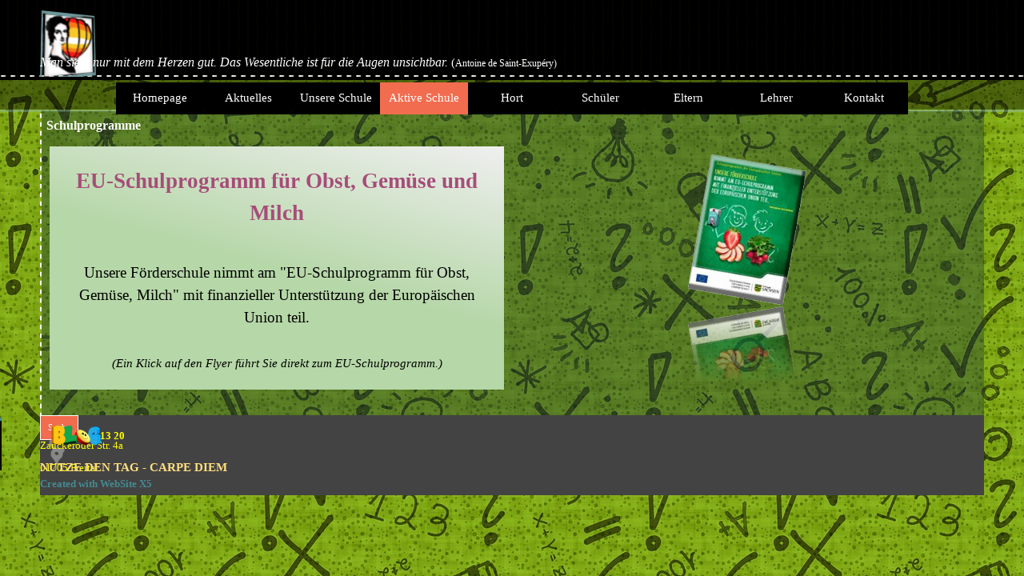

--- FILE ---
content_type: text/html
request_url: https://wilhelmine-reichard-schule.de/schulprogramme.html
body_size: 34414
content:
<!DOCTYPE html><!-- HTML5 -->
<html prefix="og: http://ogp.me/ns#" lang="de-DE" dir="ltr">
	<head>
		<title>Schulprogramme - Wilhelmine-Reichard-Schule Freital</title>
		<meta charset="utf-8" />
		<!--[if IE]><meta http-equiv="ImageToolbar" content="False" /><![endif]-->
		<meta name="author" content="S. Mannack" />
		<meta name="generator" content="Incomedia WebSite X5 Pro 2025.3.4 - www.websitex5.com" />
		<meta name="description" content="Aktuelle Schulprogramme der Wilhelmine-Reichard-Schule" />
		<meta name="keywords" content="Schulprogramm" />
		<meta property="og:locale" content="de" />
		<meta property="og:type" content="website" />
		<meta property="og:url" content="https://wilhelmine-reichard-schule.de/schulprogramme.html" />
		<meta property="og:title" content="Schulprogramme" />
		<meta property="og:site_name" content="Wilhelmine-Reichard-Schule Freital" />
		<meta property="og:description" content="Aktuelle Schulprogramme der Wilhelmine-Reichard-Schule" />
		<meta property="og:image" content="https://wilhelmine-reichard-schule.de/favImage.png" />
		<meta property="og:image:type" content="image/png">
		<meta property="og:image:width" content="645">
		<meta property="og:image:height" content="798">
		<meta name="twitter:card" content="summary_large_image">
		<meta name="viewport" content="width=device-width, initial-scale=1" />
		
		<link rel="stylesheet" href="style/reset.css?2025-3-4-0" media="screen,print" />
		<link rel="stylesheet" href="style/print.css?2025-3-4-0" media="print" />
		<link rel="stylesheet" href="style/style.css?2025-3-4-0" media="screen,print" />
		<link rel="stylesheet" href="style/template.css?2025-3-4-0" media="screen" />
		<link rel="stylesheet" href="pcss/schulprogramme.css?2025-3-4-0-639034800395723941" media="screen,print" />
		<script src="res/jquery.js?2025-3-4-0"></script>
		<script src="res/x5engine.js?2025-3-4-0" data-files-version="2025-3-4-0"></script>
		<script>
			window.onload = function(){ checkBrowserCompatibility('Der von Ihnen verwendete Browser unterstützt nicht die die Funktionen, die für die Anzeige dieser Website benötigt werden.','Der von Ihnen verwendete Browser unterstützt möglicherweise nicht die die Funktionen, die für die Anzeige dieser Website benötigt werden.','[1]Browser aktualisieren[/1] oder [2]Vorgang fortsetzen[/2].','http://outdatedbrowser.com/'); };
			x5engine.utils.currentPagePath = 'schulprogramme.html';
			x5engine.boot.push(function () { x5engine.utils.imCodeProtection('S. Mannack'); });
			x5engine.boot.push(function () { x5engine.imPageToTop.initializeButton({}); });
		</script>
		<link rel="icon" href="favicon.png?2025-3-4-0-639034800394600662" type="image/png" />
		<link rel="alternate" type="application/rss+xml" title="" href="blog/x5feed.php" />
		<style>#k:hover {opacity: 0.8;} </style>
		<script src="https://cloud.ccm19.de/app.js?apiKey=73fcf97601288442a7d634c42c1ace9f99ebc1e75c55e22f&amp;domain=65808ade62a91da6b1087322" referrerpolicy="origin"></script>
	</head>
	<body>
		<div id="imPageExtContainer">
			<div id="imPageIntContainer">
				<a class="screen-reader-only-even-focused" href="#imGoToCont" title="Überspringen Sie das Hauptmenü">Direkt zum Seiteninhalt</a>
				<div id="imHeaderBg"></div>
				<div id="imPage">
					<header id="imHeader">
						<h1 class="imHidden">Schulprogramme - Wilhelmine-Reichard-Schule Freital</h1>
						<div id="imHeaderObjects"><div id="imHeader_imObjectImage_01_wrapper" class="template-object-wrapper"><div id="imHeader_imObjectImage_01"><div id="imHeader_imObjectImage_01_container"></div></div>
<script>
	x5engine.boot.push(function () {
		$('#imHeader_imObjectImage_01').addClass('imlazyloading').trigger('imLazyLoadingStart');
		new x5engine.mediaObject({
			'url': '211206165160216183098152192160154152216216202160154190216221207233164201127221160189140157218198162182133185151149151',
			"alt": 'Logo Wilhelmine Reichard', "title": 'Wilhelmine Reichard - Ballonfahrerin', 
			'protect': true,
			'load': function ( o ) {
				$('#imHeader_imObjectImage_01_container').html( $(o.DOMObject()).css({ 'position': 'relative', 'left': 0, 'top': 0 }) );
				$('#imHeader_imObjectImage_01').trigger('imLazyLoadingEnd');
			}
		});
	});
</script>
</div><div id="imHeader_imTextObject_02_wrapper" class="template-object-wrapper"><div id="imHeader_imTextObject_02">
	<div data-index="0"  class="text-tab-content grid-prop current-tab "  id="imHeader_imTextObject_02_tab0" style="opacity: 1; " role="tabpanel" tabindex="0">
		<div class="text-inner">
			<div class="imTALeft"><span class="cf1"><span class="fs12lh1-5 ff1"><i>Man sieht nur mit dem Herzen gut. Das Wesentliche ist für die Augen unsichtbar.</i></span><span class="fs11lh1-5 ff1"> (</span><span class="fs9lh1-5 ff1">Antoine de Saint-Exupéry)</span></span></div>
		</div>
	</div>

</div>
</div><div id="imHeader_imMenuObject_06_wrapper" class="template-object-wrapper"><!-- UNSEARCHABLE --><a id="imHeader_imMenuObject_06_skip_menu" href="#imHeader_imMenuObject_06_after_menu" class="screen-reader-only-even-focused">Menü überspringen</a><div id="imHeader_imMenuObject_06"><nav id="imHeader_imMenuObject_06_container"><button type="button" class="clear-button-style hamburger-button hamburger-component" aria-label="Menü anzeigen"><span class="hamburger-bar"></span><span class="hamburger-bar"></span><span class="hamburger-bar"></span></button><div class="hamburger-menu-background-container hamburger-component">
	<div class="hamburger-menu-background menu-mobile menu-mobile-animated hidden">
		<button type="button" class="clear-button-style hamburger-menu-close-button" aria-label="Schließen"><span aria-hidden="true">&times;</span></button>
	</div>
</div>
<ul class="menu-mobile-animated hidden">
	<li class="imMnMnFirst imPage" data-link-paths=",/home.html,/">
<div class="label-wrapper">
<div class="label-inner-wrapper">
		<a class="label" href="home.html">
Homepage		</a>
</div>
</div>
	</li><li class="imMnMnMiddle imLevel"><div class="label-wrapper"><div class="label-inner-wrapper"><span class="label">Aktuelles</span><button type="button" class="screen-reader-only clear-button-style toggle-submenu" aria-label="Untermenü anzeigen für Aktuelles" aria-expanded="false" onclick="if ($(this).attr('aria-expanded') == 'true') event.stopImmediatePropagation(); $(this).closest('.imLevel').trigger(jQuery.Event($(this).attr('aria-expanded') == 'false' ? 'mouseenter' : 'mouseleave', { originalEvent: event } ));">▼</button></div></div><ul data-original-position="open-bottom" class="open-bottom" style="" >
	<li class="imMnMnFirst imPage" data-link-paths=",/neuigkeiten.html">
<div class="label-wrapper">
<div class="label-inner-wrapper">
		<a class="label" href="neuigkeiten.html">
Neuigkeiten		</a>
</div>
</div>
	</li><li class="imMnMnMiddle imPage" data-link-paths=",/ausschreibungen.html">
<div class="label-wrapper">
<div class="label-inner-wrapper">
		<a class="label" href="ausschreibungen.html">
Ausschreibungen		</a>
</div>
</div>
	</li><li class="imMnMnMiddle imPage" data-link-paths=",/kalender.html">
<div class="label-wrapper">
<div class="label-inner-wrapper">
		<a class="label" href="kalender.html">
Kalender		</a>
</div>
</div>
	</li><li class="imMnMnMiddle imPage" data-link-paths=",/vertretungsplan.html">
<div class="label-wrapper">
<div class="label-inner-wrapper">
		<a class="label" href="vertretungsplan.html">
Vertretungsplan		</a>
</div>
</div>
	</li><li class="imMnMnLast imPage" data-link-paths=",/krankmeldung.html">
<div class="label-wrapper">
<div class="label-inner-wrapper">
		<a class="label" href="krankmeldung.html">
Krankmeldung		</a>
</div>
</div>
	</li></ul></li><li class="imMnMnMiddle imLevel"><div class="label-wrapper"><div class="label-inner-wrapper"><span class="label">Unsere Schule</span><button type="button" class="screen-reader-only clear-button-style toggle-submenu" aria-label="Untermenü anzeigen für Unsere Schule" aria-expanded="false" onclick="if ($(this).attr('aria-expanded') == 'true') event.stopImmediatePropagation(); $(this).closest('.imLevel').trigger(jQuery.Event($(this).attr('aria-expanded') == 'false' ? 'mouseenter' : 'mouseleave', { originalEvent: event } ));">▼</button></div></div><ul data-original-position="open-bottom" class="open-bottom" style="" >
	<li class="imMnMnFirst imPage" data-link-paths=",/allgemeine-informationen.html">
<div class="label-wrapper">
<div class="label-inner-wrapper">
		<a class="label" href="allgemeine-informationen.html">
Allgemeine Informationen		</a>
</div>
</div>
	</li><li class="imMnMnMiddle imPage" data-link-paths=",/einige-fakten.html">
<div class="label-wrapper">
<div class="label-inner-wrapper">
		<a class="label" href="einige-fakten.html">
Einige Fakten		</a>
</div>
</div>
	</li><li class="imMnMnMiddle imPage" data-link-paths=",/geschichte.html">
<div class="label-wrapper">
<div class="label-inner-wrapper">
		<a class="label" href="geschichte.html">
Geschichte		</a>
</div>
</div>
	</li><li class="imMnMnMiddle imLevel"><div class="label-wrapper"><div class="label-inner-wrapper"><span class="label">Das Personal</span><button type="button" class="screen-reader-only clear-button-style toggle-submenu" aria-label="Untermenü anzeigen für Das Personal" aria-expanded="false" onclick="if ($(this).attr('aria-expanded') == 'true') event.stopImmediatePropagation(); $(this).closest('.imLevel').trigger(jQuery.Event($(this).attr('aria-expanded') == 'false' ? 'mouseenter' : 'mouseleave', { originalEvent: event } ));">▼</button></div></div><ul data-original-position="open-right" class="open-right" style="" >
	<li class="imMnMnFirst imPage" data-link-paths=",/schulleitung.html">
<div class="label-wrapper">
<div class="label-inner-wrapper">
		<a class="label" href="schulleitung.html">
Schulleitung		</a>
</div>
</div>
	</li><li class="imMnMnMiddle imPage" data-link-paths=",/lehrer.html">
<div class="label-wrapper">
<div class="label-inner-wrapper">
		<a class="label" href="lehrer.html">
Lehrer		</a>
</div>
</div>
	</li><li class="imMnMnMiddle imPage" data-link-paths=",/technisches-personal.html">
<div class="label-wrapper">
<div class="label-inner-wrapper">
		<a class="label" href="technisches-personal.html">
Technisches Personal		</a>
</div>
</div>
	</li><li class="imMnMnMiddle imPage" data-link-paths=",/personalrat-1.html">
<div class="label-wrapper">
<div class="label-inner-wrapper">
		<a class="label" href="personalrat-1.html">
Personalrat		</a>
</div>
</div>
	</li><li class="imMnMnMiddle imPage" data-link-paths=",/beratungslehrer.html">
<div class="label-wrapper">
<div class="label-inner-wrapper">
		<a class="label" href="beratungslehrer.html">
Beratungslehrer		</a>
</div>
</div>
	</li><li class="imMnMnLast imPage" data-link-paths=",/inklusionsassistentin.html">
<div class="label-wrapper">
<div class="label-inner-wrapper">
		<a class="label" href="inklusionsassistentin.html">
Inklusionsassistentin		</a>
</div>
</div>
	</li></ul></li><li class="imMnMnMiddle imPage" data-link-paths=",/unterrichtszeiten.html">
<div class="label-wrapper">
<div class="label-inner-wrapper">
		<a class="label" href="unterrichtszeiten.html">
Unterrichtszeiten		</a>
</div>
</div>
	</li><li class="imMnMnMiddle imPage" data-link-paths=",/sekretariat.html">
<div class="label-wrapper">
<div class="label-inner-wrapper">
		<a class="label" href="sekretariat.html">
Sekretariat		</a>
</div>
</div>
	</li><li class="imMnMnMiddle imPage" data-link-paths=",/diagnostik.html">
<div class="label-wrapper">
<div class="label-inner-wrapper">
		<a class="label" href="diagnostik.html">
Diagnostik		</a>
</div>
</div>
	</li><li class="imMnMnMiddle imPage" data-link-paths=",/hausordnung.html">
<div class="label-wrapper">
<div class="label-inner-wrapper">
		<a class="label" href="hausordnung.html">
Hausordnung		</a>
</div>
</div>
	</li><li class="imMnMnMiddle imPage" data-link-paths=",/impressionen.html">
<div class="label-wrapper">
<div class="label-inner-wrapper">
		<a class="label" href="impressionen.html">
Impressionen		</a>
</div>
</div>
	</li><li class="imMnMnMiddle imPage" data-link-paths=",/wilhelmine-reichard-.html">
<div class="label-wrapper">
<div class="label-inner-wrapper">
		<a class="label" href="wilhelmine-reichard-.html">
Wilhelmine Reichard?		</a>
</div>
</div>
	</li><li class="imMnMnLast imPage" data-link-paths=",/krankenhausschule.html">
<div class="label-wrapper">
<div class="label-inner-wrapper">
		<a class="label" href="krankenhausschule.html">
Krankenhausschule		</a>
</div>
</div>
	</li></ul></li><li class="imMnMnMiddle imLevel"><div class="label-wrapper"><div class="label-inner-wrapper"><span class="label">Aktive Schule</span><button type="button" class="screen-reader-only clear-button-style toggle-submenu" aria-label="Untermenü anzeigen für Aktive Schule" aria-expanded="false" onclick="if ($(this).attr('aria-expanded') == 'true') event.stopImmediatePropagation(); $(this).closest('.imLevel').trigger(jQuery.Event($(this).attr('aria-expanded') == 'false' ? 'mouseenter' : 'mouseleave', { originalEvent: event } ));">▼</button></div></div><ul data-original-position="open-bottom" class="open-bottom" style="" >
	<li class="imMnMnFirst imPage" data-link-paths=",/schulprogramme.html">
<div class="label-wrapper">
<div class="label-inner-wrapper">
		<a class="label" href="schulprogramme.html">
Schulprogramme		</a>
</div>
</div>
	</li><li class="imMnMnMiddle imPage" data-link-paths=",/ganztagsangebote.html">
<div class="label-wrapper">
<div class="label-inner-wrapper">
		<a class="label" href="ganztagsangebote.html">
Ganztagsangebote		</a>
</div>
</div>
	</li><li class="imMnMnMiddle imPage" data-link-paths=",/berufsberatung.html">
<div class="label-wrapper">
<div class="label-inner-wrapper">
		<a class="label" href="berufsberatung.html">
Berufsberatung		</a>
</div>
</div>
	</li><li class="imMnMnMiddle imPage" data-link-paths=",/cafe-der-besten.html">
<div class="label-wrapper">
<div class="label-inner-wrapper">
		<a class="label" href="cafe-der-besten.html">
Café der Besten		</a>
</div>
</div>
	</li><li class="imMnMnMiddle imLevel"><div class="label-wrapper"><div class="label-inner-wrapper"><span class="label">Sport</span><button type="button" class="screen-reader-only clear-button-style toggle-submenu" aria-label="Untermenü anzeigen für Sport" aria-expanded="false" onclick="if ($(this).attr('aria-expanded') == 'true') event.stopImmediatePropagation(); $(this).closest('.imLevel').trigger(jQuery.Event($(this).attr('aria-expanded') == 'false' ? 'mouseenter' : 'mouseleave', { originalEvent: event } ));">▼</button></div></div><ul data-original-position="open-right" class="open-right" style="" >
	<li class="imMnMnFirst imPage" data-link-paths=",/sportliche-erfolge.html">
<div class="label-wrapper">
<div class="label-inner-wrapper">
		<a class="label" href="sportliche-erfolge.html">
Sportliche Erfolge		</a>
</div>
</div>
	</li><li class="imMnMnMiddle imPage" data-link-paths=",/schulrekorde-1.html">
<div class="label-wrapper">
<div class="label-inner-wrapper">
		<a class="label" href="schulrekorde-1.html">
Schulrekorde		</a>
</div>
</div>
	</li><li class="imMnMnMiddle imPage" data-link-paths=",/bestenlisten-sport.html">
<div class="label-wrapper">
<div class="label-inner-wrapper">
		<a class="label" href="bestenlisten-sport.html">
Bestenlisten Sport		</a>
</div>
</div>
	</li><li class="imMnMnLast imPage" data-link-paths=",/feriensport.html">
<div class="label-wrapper">
<div class="label-inner-wrapper">
		<a class="label" href="feriensport.html">
Feriensport		</a>
</div>
</div>
	</li></ul></li><li class="imMnMnMiddle imPage" data-link-paths=",/hoehepunkte.html">
<div class="label-wrapper">
<div class="label-inner-wrapper">
		<a class="label" href="hoehepunkte.html">
Höhepunkte		</a>
</div>
</div>
	</li><li class="imMnMnLast imPage" data-link-paths=",/foerderverein.html">
<div class="label-wrapper">
<div class="label-inner-wrapper">
		<a class="label" href="foerderverein.html">
Förderverein		</a>
</div>
</div>
	</li></ul></li><li class="imMnMnMiddle imLevel"><div class="label-wrapper"><div class="label-inner-wrapper"><span class="label">Hort</span><button type="button" class="screen-reader-only clear-button-style toggle-submenu" aria-label="Untermenü anzeigen für Hort" aria-expanded="false" onclick="if ($(this).attr('aria-expanded') == 'true') event.stopImmediatePropagation(); $(this).closest('.imLevel').trigger(jQuery.Event($(this).attr('aria-expanded') == 'false' ? 'mouseenter' : 'mouseleave', { originalEvent: event } ));">▼</button></div></div><ul data-original-position="open-bottom" class="open-bottom" style="" >
	<li class="imMnMnFirst imPage" data-link-paths=",/hort.html">
<div class="label-wrapper">
<div class="label-inner-wrapper">
		<a class="label" href="hort.html">
Hort		</a>
</div>
</div>
	</li><li class="imMnMnMiddle imPage" data-link-paths=",/ferienzeitung.html">
<div class="label-wrapper">
<div class="label-inner-wrapper">
		<a class="label" href="ferienzeitung.html">
Ferienzeitung		</a>
</div>
</div>
	</li><li class="imMnMnMiddle imPage" data-link-paths=",/kinder-staerken.html">
<div class="label-wrapper">
<div class="label-inner-wrapper">
		<a class="label" href="kinder-staerken.html">
Kinder staerken		</a>
</div>
</div>
	</li><li class="imMnMnLast imPage" data-link-paths=",/hortantrag-1.html">
<div class="label-wrapper">
<div class="label-inner-wrapper">
		<a class="label" href="hortantrag-1.html">
Hortantrag		</a>
</div>
</div>
	</li></ul></li><li class="imMnMnMiddle imLevel"><div class="label-wrapper"><div class="label-inner-wrapper"><span class="label">Schüler</span><button type="button" class="screen-reader-only clear-button-style toggle-submenu" aria-label="Untermenü anzeigen für Schüler" aria-expanded="false" onclick="if ($(this).attr('aria-expanded') == 'true') event.stopImmediatePropagation(); $(this).closest('.imLevel').trigger(jQuery.Event($(this).attr('aria-expanded') == 'false' ? 'mouseenter' : 'mouseleave', { originalEvent: event } ));">▼</button></div></div><ul data-original-position="open-bottom" class="open-bottom" style="" >
	<li class="imMnMnFirst imPage" data-link-paths=",/stundenplaene.html">
<div class="label-wrapper">
<div class="label-inner-wrapper">
		<a class="label" href="stundenplaene.html">
Stundenpläne		</a>
</div>
</div>
	</li><li class="imMnMnMiddle imPage" data-link-paths=",/schuelercafe.html">
<div class="label-wrapper">
<div class="label-inner-wrapper">
		<a class="label" href="schuelercafe.html">
Schülercafe		</a>
</div>
</div>
	</li><li class="imMnMnMiddle imPage" data-link-paths=",/lernen-mit-laptop.html">
<div class="label-wrapper">
<div class="label-inner-wrapper">
		<a class="label" href="lernen-mit-laptop.html">
Lernen mit Laptop		</a>
</div>
</div>
	</li><li class="imMnMnLast imPage" data-link-paths=",/hs-klasse.php">
<div class="label-wrapper">
<div class="label-inner-wrapper">
		<a class="label" href="hs-klasse.php">
HS-Klasse		</a>
</div>
</div>
	</li></ul></li><li class="imMnMnMiddle imLevel"><div class="label-wrapper"><div class="label-inner-wrapper"><span class="label">Eltern</span><button type="button" class="screen-reader-only clear-button-style toggle-submenu" aria-label="Untermenü anzeigen für Eltern" aria-expanded="false" onclick="if ($(this).attr('aria-expanded') == 'true') event.stopImmediatePropagation(); $(this).closest('.imLevel').trigger(jQuery.Event($(this).attr('aria-expanded') == 'false' ? 'mouseenter' : 'mouseleave', { originalEvent: event } ));">▼</button></div></div><ul data-original-position="open-bottom" class="open-bottom" style="" >
	<li class="imMnMnFirst imPage" data-link-paths=",/elternabende.html">
<div class="label-wrapper">
<div class="label-inner-wrapper">
		<a class="label" href="elternabende.html">
Elternabende		</a>
</div>
</div>
	</li><li class="imMnMnMiddle imPage" data-link-paths=",/hauptschullehrgang.html">
<div class="label-wrapper">
<div class="label-inner-wrapper">
		<a class="label" href="hauptschullehrgang.html">
Hauptschullehrgang		</a>
</div>
</div>
	</li><li class="imMnMnMiddle imPage" data-link-paths=",/noteninformation.html">
<div class="label-wrapper">
<div class="label-inner-wrapper">
		<a class="label" href="noteninformation.html">
Noteninformation		</a>
</div>
</div>
	</li><li class="imMnMnLast imLevel"><div class="label-wrapper"><div class="label-inner-wrapper"><span class="label">Formulare/Infos</span><button type="button" class="screen-reader-only clear-button-style toggle-submenu" aria-label="Untermenü anzeigen für Formulare/Infos" aria-expanded="false" onclick="if ($(this).attr('aria-expanded') == 'true') event.stopImmediatePropagation(); $(this).closest('.imLevel').trigger(jQuery.Event($(this).attr('aria-expanded') == 'false' ? 'mouseenter' : 'mouseleave', { originalEvent: event } ));">▼</button></div></div><ul data-original-position="open-right" class="open-right" style="" >
	<li class="imMnMnFirst imPage" data-link-paths=",/wegeunfall.html">
<div class="label-wrapper">
<div class="label-inner-wrapper">
		<a class="label" href="wegeunfall.html">
Wegeunfall		</a>
</div>
</div>
	</li><li class="imMnMnMiddle imPage" data-link-paths=",/antrag-auf-beurlaubung.html">
<div class="label-wrapper">
<div class="label-inner-wrapper">
		<a class="label" href="antrag-auf-beurlaubung.html">
Antrag auf Beurlaubung		</a>
</div>
</div>
	</li><li class="imMnMnMiddle imPage" data-link-paths=",/fahrraderlaubnis.html">
<div class="label-wrapper">
<div class="label-inner-wrapper">
		<a class="label" href="fahrraderlaubnis.html">
Fahrraderlaubnis		</a>
</div>
</div>
	</li><li class="imMnMnMiddle imPage" data-link-paths=",/aenderung-kontaktdaten.html">
<div class="label-wrapper">
<div class="label-inner-wrapper">
		<a class="label" href="aenderung-kontaktdaten.html">
Änderung Kontaktdaten		</a>
</div>
</div>
	</li><li class="imMnMnMiddle imPage" data-link-paths=",/hortantrag.html">
<div class="label-wrapper">
<div class="label-inner-wrapper">
		<a class="label" href="hortantrag.html">
Hortantrag		</a>
</div>
</div>
	</li><li class="imMnMnMiddle imPage" data-link-paths=",/datenerhebung.html">
<div class="label-wrapper">
<div class="label-inner-wrapper">
		<a class="label" href="datenerhebung.html">
Datenerhebung		</a>
</div>
</div>
	</li><li class="imMnMnMiddle imPage" data-link-paths=",/elterninformation.html">
<div class="label-wrapper">
<div class="label-inner-wrapper">
		<a class="label" href="elterninformation.html">
Elterninformation		</a>
</div>
</div>
	</li><li class="imMnMnMiddle imPage" data-link-paths=",/infektionsschutz.html">
<div class="label-wrapper">
<div class="label-inner-wrapper">
		<a class="label" href="infektionsschutz.html">
Infektionsschutz		</a>
</div>
</div>
	</li><li class="imMnMnMiddle imPage" data-link-paths=",/schuelerbefoerderung.html">
<div class="label-wrapper">
<div class="label-inner-wrapper">
		<a class="label" href="schuelerbefoerderung.html">
Schülerbeförderung		</a>
</div>
</div>
	</li><li class="imMnMnLast imPage" data-link-paths=",/auszug-hausordnung.html">
<div class="label-wrapper">
<div class="label-inner-wrapper">
		<a class="label" href="auszug-hausordnung.html">
Auszug Hausordnung		</a>
</div>
</div>
	</li></ul></li></ul></li><li class="imMnMnMiddle imLevel"><div class="label-wrapper"><div class="label-inner-wrapper"><span class="label">Lehrer</span><button type="button" class="screen-reader-only clear-button-style toggle-submenu" aria-label="Untermenü anzeigen für Lehrer" aria-expanded="false" onclick="if ($(this).attr('aria-expanded') == 'true') event.stopImmediatePropagation(); $(this).closest('.imLevel').trigger(jQuery.Event($(this).attr('aria-expanded') == 'false' ? 'mouseenter' : 'mouseleave', { originalEvent: event } ));">▼</button></div></div><ul data-original-position="open-bottom" class="open-bottom" style="" >
	<li class="imMnMnFirst imPage" data-link-paths=",/start.php">
<div class="label-wrapper">
<div class="label-inner-wrapper">
		<a class="label" href="start.php">
Start		</a>
</div>
</div>
	</li><li class="imMnMnSeparator imMnMnLast filled-separator">
<div class="label-wrapper">
<div class="label-inner-wrapper">
<span class="label">----------------------</span></div></div>	</li></ul></li><li class="imMnMnLast imLevel"><div class="label-wrapper"><div class="label-inner-wrapper"><span class="label">Kontakt</span><button type="button" class="screen-reader-only clear-button-style toggle-submenu" aria-label="Untermenü anzeigen für Kontakt" aria-expanded="false" onclick="if ($(this).attr('aria-expanded') == 'true') event.stopImmediatePropagation(); $(this).closest('.imLevel').trigger(jQuery.Event($(this).attr('aria-expanded') == 'false' ? 'mouseenter' : 'mouseleave', { originalEvent: event } ));">▼</button></div></div><ul data-original-position="open-bottom" class="open-bottom" style="" >
	<li class="imMnMnFirst imPage" data-link-paths=",/kontakt.html">
<div class="label-wrapper">
<div class="label-inner-wrapper">
		<a class="label" href="kontakt.html">
Kontakt		</a>
</div>
</div>
	</li><li class="imMnMnMiddle imPage" data-link-paths=",/anfahrt.html">
<div class="label-wrapper">
<div class="label-inner-wrapper">
		<a class="label" href="anfahrt.html">
Anfahrt		</a>
</div>
</div>
	</li><li class="imMnMnMiddle imPage" data-link-paths=",/impressum.html">
<div class="label-wrapper">
<div class="label-inner-wrapper">
		<a class="label" href="impressum.html">
Impressum		</a>
</div>
</div>
	</li><li class="imMnMnMiddle imPage" data-link-paths=",/datenschutzerklaerung.html">
<div class="label-wrapper">
<div class="label-inner-wrapper">
		<a class="label" href="datenschutzerklaerung.html">
Datenschutzerklärung		</a>
</div>
</div>
	</li><li class="imMnMnLast imPage" data-link-paths=",/gaestebuch.php">
<div class="label-wrapper">
<div class="label-inner-wrapper">
		<a class="label" href="gaestebuch.php">
Gästebuch		</a>
</div>
</div>
	</li></ul></li></ul></nav></div><a id="imHeader_imMenuObject_06_after_menu" class="screen-reader-only-even-focused"></a><!-- UNSEARCHABLE END --><script>
var imHeader_imMenuObject_06_settings = {
	'menuId': 'imHeader_imMenuObject_06',
	'responsiveMenuEffect': 'slide',
	'responsiveMenuLevelOpenEvent': 'mouseover',
	'animationDuration': 1000,
}
x5engine.boot.push(function(){x5engine.initMenu(imHeader_imMenuObject_06_settings)});
$(function () {
    $('#imHeader_imMenuObject_06_container ul li').not('.imMnMnSeparator').each(function () {
        $(this).on('mouseenter', function (evt) {
            if (!evt.originalEvent) {
                evt.stopImmediatePropagation();
                evt.preventDefault();
                return;
            }
        });
    });
});
$(function () {$('#imHeader_imMenuObject_06_container ul li').not('.imMnMnSeparator').each(function () {    var $this = $(this), timeout = 0;    $this.on('mouseenter', function () {        if($(this).parents('#imHeader_imMenuObject_06_container-menu-opened').length > 0) return;         clearTimeout(timeout);        setTimeout(function () { $this.children('ul, .multiple-column').stop(false, false).fadeIn(); }, 250);    }).on('mouseleave', function () {        if($(this).parents('#imHeader_imMenuObject_06_container-menu-opened').length > 0) return;         timeout = setTimeout(function () { $this.children('ul, .multiple-column').stop(false, false).fadeOut(); }, 250);    });});});
$(function () {$('#imHeader_imMenuObject_06_container > ul > li').not('.imMnMnSeparator').each(function () {    var $this = $(this), timeout = 0;    $this.on('mouseenter', function () {        clearTimeout(timeout);        var overElem = $this.children('.label-wrapper-over');        if(overElem.length == 0)            overElem = $this.children('.label-wrapper').clone().addClass('label-wrapper-over').appendTo($this);        setTimeout(function(){overElem.addClass('animated');}, 10);    }).on('mouseleave', function () {        var overElem = $this.children('.label-wrapper-over');        overElem.removeClass('animated');        timeout = setTimeout(function(){overElem.remove();}, 500);    });});});
</script>
</div></div>
					</header>
					<div id="imStickyBarContainer">
						<div id="imStickyBarGraphics"></div>
						<div id="imStickyBar">
							<div id="imStickyBarObjects"></div>
						</div>
					</div>
					<div id="imSideBar">
						<div id="imSideBarObjects"></div>
					</div>
					<div id="imContentGraphics"></div>
					<main id="imContent">
						<a id="imGoToCont"></a>
						<header>
							<h2 id="imPgTitle">Schulprogramme</h2>
							<div id="imBreadcrumb">Aktive Schule</div>
						</header>
						<div id="imPageRow_1" class="imPageRow">
						
						</div>
						<div id="imCell_1" class=""> <div id="imCellStyleGraphics_1" ></div><div id="imCellStyleBorders_1"></div><div id="imTextObject_217_01">
							<div data-index="0"  class="text-tab-content grid-prop current-tab "  id="imTextObject_217_01_tab0" style="opacity: 1; " role="tabpanel" tabindex="0">
								<div class="text-inner">
									<div class="imHeading1 imTACenter">EU-Schulprogramm für Obst, Gemüse und Milch</div><div class="imTACenter"><br></div><div class="imTACenter"><div><span class="fs14lh1-5">Unsere Förderschule nimmt am "EU-Schulprogramm für Obst, Gemüse, Milch" mit finanzieller Unterstützung der Europäischen Union teil.</span></div><div><span class="fs14lh1-5"><br></span></div><div><i class="fs11lh1-5">(Ein Klick auf den Flyer führt Sie direkt zum EU-Schulprogramm.)</i></div></div>
								</div>
							</div>
						
						</div>
						</div><div id="imCell_2" class=""> <div id="imCellStyleGraphics_2" ></div><div id="imCellStyleBorders_2"></div><div id="imObjectImage_217_02"><div id="imObjectImage_217_02_container"><a href="http://www.schulobst-milch.sachsen.de" target="_blank"><img src="images/flyer_gesund.png" alt="Informationen zum gesunden Frühstück" title="Gesundes Frühstück" width="148" height="284" />
						</a>
						<script>
							x5engine.boot.push(function () {
								 x5engine.imagefx.border('#imObjectImage_217_02_container img', 'rgba(106, 168, 79, 1)', 4);
							});
						</script>
						</div></div></div><div id="imPageRow_2" class="imPageRow">
						
						</div>
						
					</main>
					<div id="imFooterBg"></div>
					<footer id="imFooter">
						<div id="imFooterObjects"><div id="imFooter_imObjectImage_01_wrapper" class="template-object-wrapper"><div id="imFooter_imObjectImage_01"><div id="imFooter_imObjectImage_01_container"><img src="images/Grey_no.circle_position-1-.png" alt="Ort" title="Ort" width="41" height="41" />
</div></div></div><div id="imFooter_imObjectImage_04_wrapper" class="template-object-wrapper"><div id="imFooter_imObjectImage_04"><div id="imFooter_imObjectImage_04_container"><img src="images/Grey_no.circle_phone-1-.png" alt="Telefon" title="Telefon" width="41" height="41" />
</div></div></div><div id="imFooter_imTextObject_02_wrapper" class="template-object-wrapper"><div id="imFooter_imTextObject_02">
	<div data-index="0"  class="text-tab-content grid-prop current-tab "  id="imFooter_imTextObject_02_tab0" style="opacity: 1; " role="tabpanel" tabindex="0">
		<div class="text-inner">
			<div class="imTAJustify"><span class="fs10lh1-5 cf1">Zauckeroder Str. 4a</span></div><div class="imTAJustify"><span class="fs10lh1-5 cf1">01705 Freital</span></div>
		</div>
	</div>

</div>
</div><div id="imFooter_imTextObject_05_wrapper" class="template-object-wrapper"><div id="imFooter_imTextObject_05">
	<div data-index="0"  class="text-tab-content grid-prop current-tab "  id="imFooter_imTextObject_05_tab0" style="opacity: 1; " role="tabpanel" tabindex="0">
		<div class="text-inner">
			<div class="imTAJustify"><b><span class="fs10lh1-5 cf1">+ 49 351 644 13 20 &nbsp;&nbsp;&nbsp;</span></b></div>
		</div>
	</div>

</div>
</div><div id="imFooter_imTextObject_07_wrapper" class="template-object-wrapper"><div id="imFooter_imTextObject_07">
	<div data-index="0"  class="text-tab-content grid-prop current-tab "  id="imFooter_imTextObject_07_tab0" style="opacity: 1; " role="tabpanel" tabindex="0">
		<div class="text-inner">
			<div class="imTAJustify"><b><span class="fs10lh1-5 cf1">Created with WebSite X5</span></b></div>
		</div>
	</div>

</div>
</div><div id="imFooter_imObjectSearch_09_wrapper" class="template-object-wrapper"><div id="imFooter_imObjectSearch_09"><form id="imFooter_imObjectSearch_09_form" action="imsearch.php" method="get"><fieldset><div id="imFooter_imObjectSearch_09_fields_container" role="search"><input type="text" id="imFooter_imObjectSearch_09_field" name="search" value=""  class="hidden" aria-hidden="true" aria-label="Suche" /><button id="imFooter_imObjectSearch_09_button">Suche</button></div></fieldset></form><script>$('#imFooter_imObjectSearch_09_button').click(function() { $(this).prop('disabled', true); setTimeout(function(){ $('#imFooter_imObjectSearch_09_button').prop('disabled', false); }, 900); if ($('#imFooter_imObjectSearch_09_field').hasClass('imFooter_imObjectSearch_09_shown')) { $('#imFooter_imObjectSearch_09_form').submit(); } else { $('#imFooter_imObjectSearch_09_field').addClass('imFooter_imObjectSearch_09_shown').removeAttr('aria-hidden').focus(); } return false; });</script></div></div><div id="imFooter_imTextObject_10_wrapper" class="template-object-wrapper"><div id="imFooter_imTextObject_10">
	<div data-index="0"  class="text-tab-content grid-prop current-tab "  id="imFooter_imTextObject_10_tab0" style="opacity: 1; " role="tabpanel" tabindex="0">
		<div class="text-inner">
			<div><span class="fs11lh1-5"><b><span class="cf1">NUTZE DEN TAG - CARPE DIEM</span></b></span></div>
		</div>
	</div>

</div>
</div><div id="imFooter_imObjectImage_11_wrapper" class="template-object-wrapper"><div id="imFooter_imObjectImage_11"><div id="imFooter_imObjectImage_11_container"><a href="blog/index.php" onclick="return x5engine.utils.location('blog/index.php', null, false)"><img src="images/large-1677364.png" alt="Blog" title="Blog" width="150" height="83" />
</a></div></div></div></div>
					</footer>
				</div>
				<span class="screen-reader-only-even-focused" style="bottom: 0;"><a href="#imGoToCont" title="Lesen Sie den Inhalt der Seite noch einmal durch">Zurück zum Seiteninhalt</a></span>
			</div>
		</div>
		
		<noscript class="imNoScript"><div class="alert alert-red">Um diese Website nutzen zu können, aktivieren Sie bitte JavaScript.</div></noscript>
	</body>
</html>


--- FILE ---
content_type: text/css
request_url: https://wilhelmine-reichard-schule.de/style/template.css?2025-3-4-0
body_size: 8105
content:
html { position: relative; margin: 0; padding: 0; height: 100%; }
body { margin: 0; padding: 0; text-align: start; height: 100%; }
#imPageExtContainer { min-height: 100%; }
#imPageIntContainer { position: relative;}
#imPage { position: relative; width: 100%; }
#imHeaderBg { position: absolute; inset-inline-start: 0px; top: 0; width: 100%; }
#imContent { position: relative; overflow-x: clip; }
#imFooterBg { position: absolute; inset-inline-start: 0px; bottom: 0; width: 100%; }
#imStickyBarContainer { visibility: hidden; position: fixed; overflow: hidden; }
#imPageToTop { position: fixed; bottom: 30px; inset-inline-end: 30px; z-index: 100500; display: none; opacity: 0.75 }
#imPageToTop:hover { opacity: 1; cursor: pointer; }
@media (min-width: 1180.0px) {
		#imPageExtContainer { background-image: url('large-5655070.jpg'); background-position: left top; background-repeat: repeat; background-attachment: scroll; background-color: transparent; z-index: 0; position: relative; }
		#imPage { padding-top: 3px; padding-bottom: 3px; min-width: 1180px; }
		#imHeaderBg { height: 140px; background-image: url('header-2-.png'); background-position: center bottom; background-repeat: repeat; background-attachment: scroll; background-color: transparent; }
		#imHeader { background-image: url('63E031965FBEF5C0694FF47D9B786622.png'); background-position: center center; background-repeat: no-repeat; background-attachment: scroll; background-color: transparent; }
		#imHeaderObjects { margin-inline-start: auto; margin-inline-end: auto; position: relative; height: 136px; width:1180px; }
		#imContent { align-self: start; padding: 2px 0 2px 0; }
		#imContentGraphics { min-height: 380px; background-image: url('content-2-.png'); background-position: left top; background-repeat: repeat; background-attachment: scroll; background-color: transparent; }
		#imFooterBg { z-index: -1; height: 100px; background-image: url('bottom-bg-2-.jpg'); background-position: left top; background-repeat: no-repeat; background-attachment: scroll; background-color: transparent; }
		#imFooter {  background-image: none; background-color: rgba(67, 67, 67, 1); }
		#imFooterObjects { margin-inline-start: auto; margin-inline-end: auto; position: relative; height: 100px; width:1180px; }
		#imSideBar { background-image: none; background-color: transparent; overflow: visible; zoom: 1; z-index: 200; }
		#imSideBarObjects { position: relative; height: 380px; }
		#imStickyBarContainer { top: 0; inset-inline-start: 0px; inset-inline-end: 0px; margin: auto; width: 1180px; height: 36px; box-sizing: border-box; z-index: 10301; }
		#imStickyBarGraphics { top: 0; inset-inline-start: 0px; inset-inline-end: 0px; margin: auto; width: 1180px; height: 36px; box-sizing: border-box; background-image: none; background-color: transparent; position: absolute; }
		#imStickyBar { position: relative; top: 0; inset-inline-start: 0px; margin: auto; width: 1180px }
		#imStickyBarObjects { position: relative; height: 36px; }
	
}
@media (max-width: 1179.9px) and (min-width: 720.0px) {
		#imPageExtContainer { background-image: url('pixabay-1655783.jpg'); background-position: center top; background-repeat: no-repeat; background-size: cover; background-attachment: fixed; background-color: transparent; z-index: 0; position: relative; }
		#imPage { padding-top: 0px; padding-bottom: 0px; min-width: 720px; }
		#imHeaderBg { height: 139px; background-image: url('header-1--3-.png'); background-position: center bottom; background-repeat: repeat; background-attachment: scroll; background-color: transparent; }
		#imHeader { background-image: url('A1956DB97C13D50746AD4A80E6F980AD.png'); background-position: center center; background-repeat: no-repeat; background-attachment: scroll; background-color: transparent; }
		#imHeaderObjects { margin-inline-start: auto; margin-inline-end: auto; position: relative; height: 135px; width:720px; }
		#imContent { align-self: start; padding: 5px 0 5px 0; }
		#imContentGraphics { min-height: 380px; background-image: url('content-1--3-.png'); background-position: left top; background-repeat: repeat; background-attachment: scroll; background-color: transparent; }
		#imFooterBg { z-index: -1; height: 100px; background-image: url('bottom-bg-1--3-.jpg'); background-position: left top; background-repeat: repeat-x; background-attachment: scroll; background-color: rgba(0, 0, 0, 1); }
		#imFooter {  background-image: none; background-color: transparent; }
		#imFooterObjects { margin-inline-start: auto; margin-inline-end: auto; position: relative; height: 100px; width:720px; }
		#imSideBar { background-image: none; background-color: transparent; overflow: visible; zoom: 1; z-index: 200; }
		#imSideBarObjects { position: relative; height: 380px; }
	
}
@media (max-width: 719.9px) and (min-width: 480.0px) {
		#imPageExtContainer { background-image: url('pixabay-1072366.jpg'); background-position: center top; background-repeat: no-repeat; background-size: cover; background-attachment: fixed; background-color: transparent; z-index: 0; position: relative; }
		#imPage { padding-top: 0px; padding-bottom: 0px; min-width: 480px; }
		#imHeaderBg { height: 138px; background-image: url('header-1--1--1-.png'); background-position: center bottom; background-repeat: repeat; background-attachment: scroll; background-color: transparent; }
		#imHeader { background-image: url('2B1BC7FDD5B50CA554082C204C6966E2.png'); background-position: center center; background-repeat: no-repeat; background-attachment: scroll; background-color: transparent; }
		#imHeaderObjects { margin-inline-start: auto; margin-inline-end: auto; position: relative; height: 135px; width:480px; }
		#imContent { align-self: start; padding: 5px 0 5px 0; }
		#imContentGraphics { min-height: 380px; background-image: url('content-1--1--1-.png'); background-position: left top; background-repeat: repeat; background-attachment: scroll; background-color: transparent; }
		#imFooterBg { z-index: -1; height: 100px; background-image: url('bottom-bg-1--1--1-.jpg'); background-position: left top; background-repeat: repeat-x; background-attachment: scroll; background-color: rgba(0, 0, 0, 1); }
		#imFooter {  background-image: none; background-color: transparent; }
		#imFooterObjects { margin-inline-start: auto; margin-inline-end: auto; position: relative; height: 100px; width:480px; }
		#imSideBar { background-image: none; background-color: transparent; overflow: visible; zoom: 1; z-index: 200; }
		#imSideBarObjects { position: relative; height: 380px; }
	
}
@media (max-width: 479.9px)  {
		#imPageExtContainer { background-image: url('pixabay-1072366.jpg'); background-position: center top; background-repeat: no-repeat; background-size: cover; background-attachment: fixed; background-color: transparent; z-index: 0; position: relative; }
		#imPage { padding-top: 0px; padding-bottom: 0px; }
		#imHeaderBg { height: 138px; background-image: url('header-1--2--1-.png'); background-position: center bottom; background-repeat: repeat; background-attachment: scroll; background-color: transparent; }
		#imHeader { background-image: url('9532E75E824E1E70D2440B40944C0042.png'); background-position: center center; background-repeat: no-repeat; background-attachment: scroll; background-color: transparent; }
		#imHeaderObjects { margin-inline-start: auto; margin-inline-end: auto; position: relative; height: 135px; width:320px; }
		#imContent { align-self: start; padding: 5px 0 5px 0; }
		#imContentGraphics { min-height: 380px; background-image: url('content-1--2--1-.png'); background-position: left top; background-repeat: repeat; background-attachment: scroll; background-color: transparent; }
		#imFooterBg { z-index: -1; height: 100px; background-image: url('bottom-bg-1--2--1-.jpg'); background-position: left top; background-repeat: repeat-x; background-attachment: scroll; background-color: rgba(0, 0, 0, 1); }
		#imFooter {  background-image: none; background-color: transparent; }
		#imFooterObjects { margin-inline-start: auto; margin-inline-end: auto; position: relative; height: 66px; width:320px; }
		#imSideBar { background-image: none; background-color: transparent; overflow: visible; zoom: 1; z-index: 200; }
		#imSideBarObjects { position: relative; height: 380px; }
	
}
